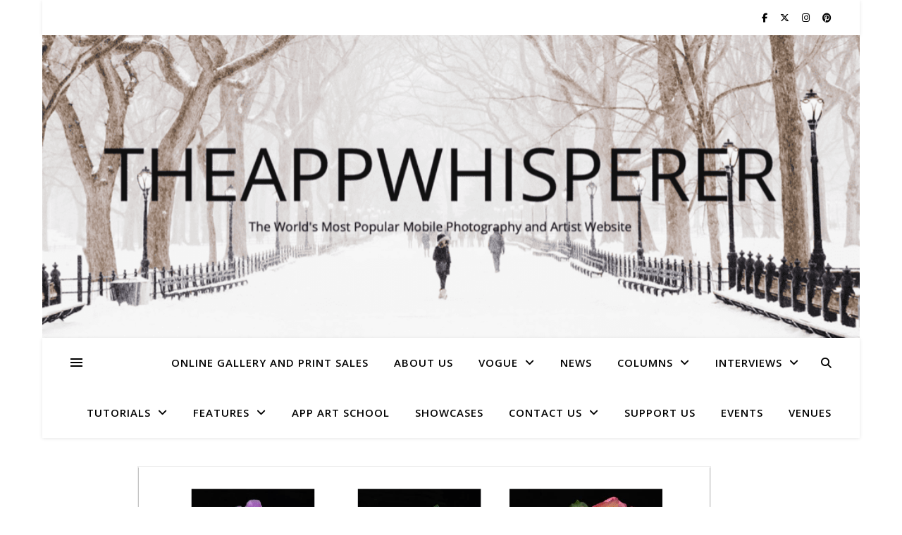

--- FILE ---
content_type: application/javascript; charset=utf-8
request_url: https://fundingchoicesmessages.google.com/f/AGSKWxUF38N9pUbaRUTBqXf3N_k4x9CBe6bz4sfsm0cd4FB1mOKytrSGgIz1pHkvQ8EGNuabwVgs1fVDWjWNblPBApD5WyEi2DzsllKw3QFuN-93FrpQabPCq0yFqrHEyZqDGkmRkHCUhK-2Er32JfOXYhCeNPkJcrw-X29pjcnlA-rJfmki_ghhbmJZ3LZi/_/ads-scroller-/vert728ad._argus_ad_/popundercode18..net/adgallery
body_size: -1288
content:
window['0bc01df8-f95f-469e-8eeb-c40ae4aa4883'] = true;